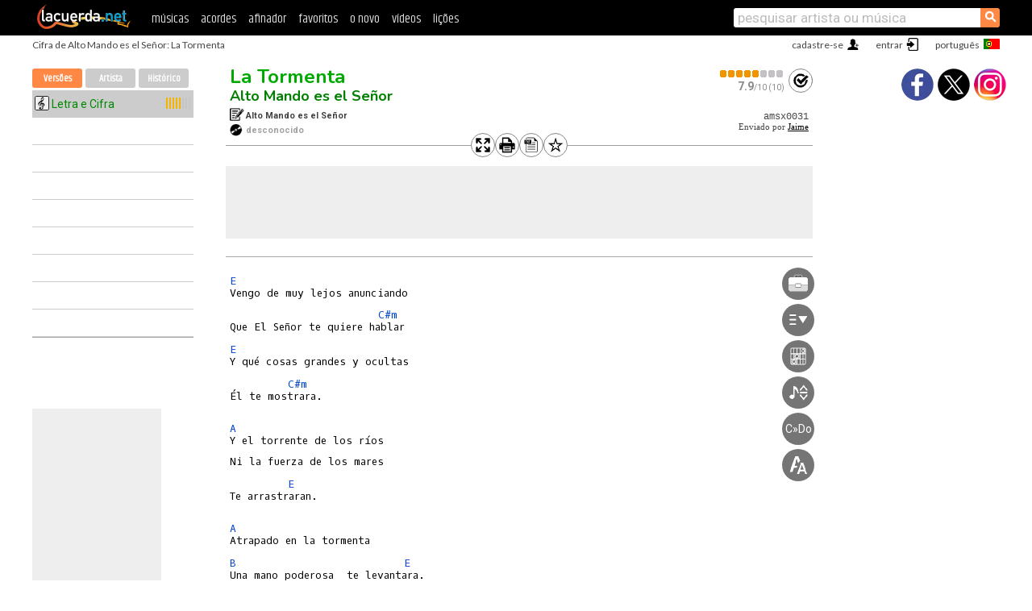

--- FILE ---
content_type: text/html; charset=utf-8
request_url: https://cifras.lacuerda.net/alto_mando_es_el_senior/la_tormenta.shtml
body_size: 8250
content:
<!DOCTYPE HTML PUBLIC "-//W3C//DTD HTML 4.01 Transitional//EN" "http://www.w3.org/TR/html4/loose.dtd">
<HTML lang='pt'>
<HEAD>
<META HTTP-EQUIV="Content-Language" CONTENT="pt">
<META HTTP-EQUIV="Content-Type" CONTENT="text/html; charset=UTF-8">
<META HTTP-EQUIV="Content-Script-Type" CONTENT="text/javascript">
<meta name="viewport" content="width=device-width, initial-scale=1.0">
<META NAME="description" CONTENT="como tocar La Tormenta, Alto Mando es el Señor. Cifra">
<META NAME="keywords" CONTENT="La Tormenta Alto Mando es el Senor, La Tormenta cifras letras tablaturas violão guitarra baixo piano ukulele música LaCuerda">
<TITLE>LA TORMENTA, Alto Mando es el Señor: Cifra</TITLE>
<link rel='dns-prefetch' href='https://cdn.lacuerda.net'>
<link rel='dns-prefetch' href='https://www.googletagmanager.com'>
<link rel='dns-prefetch' href='https://fonts.googleapis.com'>
<link rel='dns-prefetch' href='https://fonts.gstatic.com'>
<link rel='dns-prefetch' href='https://cdn.insurads.com'>

<link rel='apple-touch-icon' href='//cdn.lacuerda.net/IMG/lc-favicon-196.png'>
<link rel='icon' href='//cdn.lacuerda.net/IMG/lc-favicon-32.png' type='image/png' sizes='32x32'/>
<link rel='icon' href='//cdn.lacuerda.net/IMG/lc-favicon-192.png' type='image/png' sizes='192x192'/>
<script src="//cdn.lacuerda.net/UTIL/mainJS.js"></script>
<script src='/TRAN/main.js?f2020'></script>
<script src='/LANG/mainJSpatch.php?lang=PT'></script>
<script>
if (decodeURI(DO.cookie).indexOf('lc_stats=1') != -1 || 2 != 1) ADS('https://www.googletagmanager.com/gtag/js?id=UA-8916411-2');
window.dataLayer = window.dataLayer || []; function gtag(){dataLayer.push(arguments);} gtag('js', new Date());
gtag('config', 'UA-8916411-2', {'cookie_domain':'.lacuerda.net'});
var myAds = [{adu:'/37756251/728top', sz:[728, 90], id:'div-gpt-ad-1430236222398-0'}, {adu:'/37756251/160ros', sz:[160,600], id:'div-gpt-ad-1430236222398-1'}, {adu:'/37756251/tran728', sz:[728,90], id:'div-gpt-ad-1430236222398-3'}, {adu:'/37756251/layerTran', sz:[1,1],  id:'div-gpt-ad-1430236222398-4'}]; 

ocod='amsx0031', odes='E C@m A B LA', oclb='U:JAMC123;Jaime';
oband='Alto Mando es el Señor', orola='La Tormenta', otipo='R';
ourl='/alto_mando_es_el_senior/la_tormenta';
trcal.push(['R',0,0,1]);
</script>
</script>
<script async='async' src='https://www.googletagservices.com/tag/js/gpt.js'></script>
<script async='async' src="//acordes.lacuerda.net/UTIL/pb.js"></script>
<script async='async' src="//acordes.lacuerda.net/UTIL/pb_imp.js"></script>
<script async src="https://cdn.insurads.com/bootstrap/55QXK4XS.js"></script>


<LINK href="//acordes.lacuerda.net/UTIL/estilo.css" rel="stylesheet" type="text/css">
<link rel='alternate' hreflang='es' href='https://acordes.lacuerda.net/alto_mando_es_el_senior/la_tormenta.shtml' />
<link rel='alternate' hreflang='en' href='https://chords.lacuerda.net/alto_mando_es_el_senior/la_tormenta.shtml' />
<link rel='alternate' hreflang='pt' href='https://cifras.lacuerda.net/alto_mando_es_el_senior/la_tormenta.shtml' />
</HEAD>

<BODY onload="; bidStart();">
<div id='mTopCont'></div>
<div id='mMask' style='display:none'></div>
<div id='mHead'>
	<div class='mhTit' >Cifra de Alto Mando es el Señor: La Tormenta</div>
</div>
<script>mShTop();</script>
<div id='mCols'><div id='mLeft'>
<div id='mlMenu'>
<div class='mlTit tlTit'>
<a id='mlOpt1' href='javascript:tCal()'>Versões</a>
<a id='mlOpt2' href='javascript:bandList("alto_mando_es_el_senior", 1)'>Artista</a>
<a id='mlOpt3' href='javascript:listHist()'>Histórico</a>
</div>
<div id='tNav' class='tNav'><ul class='tList'><li style='padding:0'><div class='dotloader'></div></li><li></li><li></li><li></li><li></li><li></li><li></li><li></li><li></li></div>
</div>
<div id=ban160><div id='div-gpt-ad-1430236222398-1' style='height:600px; width:160px;'><script>googletag.cmd.push(function() { googletag.display('div-gpt-ad-1430236222398-1'); });</script></div></div></div>

<div class='mBody'>
 
<div id=t_loader style='display:none'></div>
<div id=tHead>
<div id='tHtools'><div class='butCmd' onclick='addCSS("full")'></div><div class='butCmd tPrt' onclick='addCSS("print")'></div><div class='butCmd tTxt' onclick='return text()'></div><div class='butCmd starOff' onclick='favo()' id='favoImg'></div></div>
<div id=tH1><h1><a class=r href='la_tormenta'>La Tormenta</a> <span id='tH1span'></span></h1><h2><a href=./>Alto Mando es el Señor</a></h2></div>
<div id=tH2><div class='butCmd tClf' onclick='calf(ocod)'></div><div class=tH2div><div id='tH2cal' onclick='calf(ocod)'></div><span id='tH2txt'></span></div></div>
<div id=tH3><div class='tCompo'></div>Alto Mando es el Señor<br><div class='tAlbum'></div><font color=#a0a0a0>desconocido</font></div>
<div id=tH4><pre id='tCode'></pre><div id='tColab'></div></div>
</div>
<div id=ban728><div id='div-gpt-ad-1430236222398-0'><script>googletag.cmd.push(function() { googletag.display('div-gpt-ad-1430236222398-0'); });</script></div></div><div id='tDiag2Cont'><div id=t_diag2 style='display:none'></div></div>
<div id='tranCmds' style='display:block' onmouseenter='return helpShow(true)' onmouseleave='return helpShow(false)'>
<div id='toolmenu'></div></div><div id='tExplain' style='display:none'></div><div id=t_body><PRE><div></div><A>E</A>
Vengo de muy lejos anunciando
<div></div>                       <A>C#m</A>
Que El Señor te quiere hablar
<div></div><A>E</A>
Y qué cosas grandes y ocultas
<div></div>         <A>C#m</A>
Él te mostrara.

<div></div><A>A</A>
Y el torrente de los ríos

Ni la fuerza de los mares
<div></div>         <A>E</A>
Te arrastraran.

<div></div><A>A</A>
Atrapado en la tormenta
<div></div><A>B</A>                          <A>E</A>
Una mano poderosa  te levantara.

coro:
<div></div><A>E</A>
Abre tus brazos
<div></div>                     <A>A</A>
Entregale ahora tu corazón
<div></div><A>E</A>
Mira hacia el cielo
<div></div>                                 <A>A</A>
Los fuertes vientos alguien los calmo

<div></div><A>LA</A> tormenta
</PRE></div>
<div id=abajo>
<div id='ban728b'><div id='div-gpt-ad-1430236222398-3' style='height:90px; width:728px'><script type='text/javascript'>googletag.cmd.push(function() { googletag.display('div-gpt-ad-1430236222398-3'); });</script></div></div>
<div id='VideoAd'></div><div id='div-gpt-ad-1430236222398-4' style='height:1px; width:1px;'><script type='text/javascript'>googletag.cmd.push(function() { googletag.display('div-gpt-ad-1430236222398-4'); });</script></div>
<div id=tDisc>Este arquivo é o trabalho do seu trnascritor e representa sua interpretação pessoal da música. O material contido nesta página é para uso privado exclusivo, portanto, é proibida sua reprodução ou retransmissão, bem como seu uso para fins comerciais.</div></center>
<div id='t_abajo'>
<div id=t_coms><a href='javascript:coms()'>Mostrar Comentários</a></div>
<br>

<br clear=all style='height:1px; mrgin:0; padding:0'><center><A class=a_rlink style='display:inline' href="//acordes.lacuerda.net/alto_mando_es_el_senior/la_tormenta">[La Tormenta acordes]</A><A class=a_rlink style='display:inline' href="//chords.lacuerda.net/alto_mando_es_el_senior/la_tormenta">[La Tormenta chords]</A></center>
</div>
</div></div><div id='mRight'>
<div id='mrShare'><div class='shareBut insta' onclick='w.location="//instagram.com/lacuerdanet/"'></div><div class='shareBut tweet' onclick='tShare(1)'></div><div class='shareBut fbook' onclick='tShare(0)'></div></div>
<div id='mrVideo'></div>
<div id=t_diag></div>
<script>preload()</script>
</div>
</div>
<div id='ban320'>
<div id='div-gpt-ad-1430236222398-3' style='height:50px; width:320px;'><script>googletag.cmd.push(function() { googletag.display('div-gpt-ad-1430236222398-3'); });</script></div></div>
<div id='mBot'>
<b>&copy;</b> LaCuerda<font color=#a0a0a0>.net</font> &middot <a href=//lacuerda.net/Extras/legal.php>notícia legal</a> &middot; <a href=//lacuerda.net/Extras/privpol.php>privacidade</a> &middot; <a title='Acordes de Guitarra' href='//lacuerda.net/'>es</a>
 &middot; <a title='Guitar Chords' href='//chords.lacuerda.net/'>en</a>
 &middot; <a title='Cifras de Violão' href='//cifras.lacuerda.net/'>pt</a>
 &middot; <a href=//lacuerda.net/Extras/contacto.php>contato</a></div>
</body></html>


--- FILE ---
content_type: text/html; charset=utf-8
request_url: https://www.google.com/recaptcha/api2/aframe
body_size: 266
content:
<!DOCTYPE HTML><html><head><meta http-equiv="content-type" content="text/html; charset=UTF-8"></head><body><script nonce="BKvP3HTkli7rhKIMmEbj-g">/** Anti-fraud and anti-abuse applications only. See google.com/recaptcha */ try{var clients={'sodar':'https://pagead2.googlesyndication.com/pagead/sodar?'};window.addEventListener("message",function(a){try{if(a.source===window.parent){var b=JSON.parse(a.data);var c=clients[b['id']];if(c){var d=document.createElement('img');d.src=c+b['params']+'&rc='+(localStorage.getItem("rc::a")?sessionStorage.getItem("rc::b"):"");window.document.body.appendChild(d);sessionStorage.setItem("rc::e",parseInt(sessionStorage.getItem("rc::e")||0)+1);localStorage.setItem("rc::h",'1767157718567');}}}catch(b){}});window.parent.postMessage("_grecaptcha_ready", "*");}catch(b){}</script></body></html>

--- FILE ---
content_type: application/javascript; charset=utf-8
request_url: https://fundingchoicesmessages.google.com/f/AGSKWxXtCCNSobpTR0Lfptgyz53SBTGZ-aocC746g9xgOfSEQzhOEcyZOBh2GQCqU4WlRNNhYH-WbADIgfCPF6MGdiNpsRQnR0jR9ffeFbPytf4XR-o0_reCFxSbEFih0icaguCTqHw5Wbw_hUxYmTO4TvDdjoIBoGge6nT-Vb1VqYC99sW0rpnqC2UCKZ9z/__adslist./ad-callback.-ad-scripts?_banner_ad-.php?ad=
body_size: -1288
content:
window['548a2e4e-ebd4-45d0-a1c3-74554fd6a11f'] = true;

--- FILE ---
content_type: text/javascript; charset=UTF-8
request_url: https://lacuerda.net/UTIL/cal.php?c=amsx003
body_size: 48
content:
trcal=[];
trcal[0]=['R',7.90,10, 1];


--- FILE ---
content_type: text/javascript;charset=utf-8
request_url: https://cifras.lacuerda.net/LANG/mainJSpatch.php?lang=PT
body_size: 3934
content:

var LC_LANG = 'PT';

function mShTop() {
	cont =  "<div id='mTop'>";
	cont += "<div id='mtMenuBut' onclick='toogleMenu()'>&nbsp;</div>";
	cont += "<div id='mtLogo'><a href="+LC+"?lang="+LC_LANG+" title='Cifras e Tablaturas para Violão'><img src='//dzxlbnxeq55l2.cloudfront.net/IMG/newlogo.png' ></a></div>";
	cont += "<div class=mtSecs>";
  cont += "<a href='"+LC_ACO+"PT/tabs/' title='Cifras e Tablaturas'>músicas</a> &nbsp;&nbsp;&nbsp;&nbsp;";
  cont += "<a href='//lacuerda.net/Recursos/acordes/'>acordes</a> &nbsp;&nbsp;&nbsp;&nbsp;";
	cont += "<a href='//lacuerda.net/Recursos/afinador/' title='Afinador para Violão'>afinador</a> &nbsp;&nbsp;&nbsp;&nbsp;";
	cont += "<a href='javascript:goFavs()'>favoritos</a> &nbsp;&nbsp;&nbsp;&nbsp;";
	cont += "<a href='"+LC+"/Evolucion/nuevas/'>o novo</a> &nbsp;&nbsp;&nbsp;&nbsp;";
	cont += "<a href='//videos.lacuerda.net'>vídeos</a> &nbsp;&nbsp;&nbsp;&nbsp;";
	cont += "<a href='"+LC+"/Recursos/'>lições</a></div>";
	cont += "<div id='mtBusc'><form name='mForm' action='\/busca.php' method='get'><input type=hidden name=canc value=0>";
	cont += "<em onclick='mEnvio()' class='mtBuscImg'><span class='lupa'>&#9906;</span></em>";
	cont += "<input id='mtBuscExp' type='text' name='exp' autocorrect='off' autocapitalize='off' placeholder='pesquisar artista ou música' onfocus='mExpF()' onblur='mExpB()'>";
	cont += "</form></div><em id='mtBuscBut' onclick='toogleBusca()' class='lupaCont'><span class='lupa'>&#9906;</span></em>";
	cont += "</div>";
	HTML('mTopCont',cont);

if (LC_USER!='') {
	out = "<div id='mUsr' style='padding-right:0'><a href='"+LC+"Evolucion/favoritos.php'>meus favoritos</a> &nbsp;<a href='"+LC+"/Usuarios/perfil.php?dest="+LC_USER+"&s=80'>meu perfil</a> &nbsp;<a href='"+LC+"Usuarios/login.php?action=logout'>sair</a> &nbsp;&nbsp;"
	out += "&#8592;&nbsp;&nbsp;"+LC_USER;
	out += "<img src='"+LC+"/Usuarios/avatar.php?a="+LC_USER+"&s=80'></div>";
	HTML('mHead',HTML('mHead')+out);
}
else {
	out =  "<div id='mSel'></div>";
  out += "<div id='mLan' class='lanPT' onclick='langChange()'></div>";
	out += "<div id='mLgn' onclick='mLogin()'>entrar</div>";
	out += "<div id='mReg' onclick='w.location=\""+LC+"Usuarios/registro.php\"'>cadastre-se</div>";
	HTML('mHead',HTML('mHead') + out);
}
}

var DICT = {'SENT_BY' : 'enviado por', 'BASED_ON' : 'baseado em', 'BEST_VERSION' : 'melhor<br>versão'};
var tHelps = {};

tTypes = {'R': 'Letra e Cifra', 'T':'Tablatura', 'B':'Tab Baixo', 'K':'Piano', 'H':'Gaita', 'D':'Bateria'};
tmTypes = { 'R': '', 'T':'[tab]', 'B':'[baixo]', 'K':'[piano]', 'H':'[gaita]', 'D':'[bateria]'};

tHelp = "Mostrar/Ocultar Menu&nbsp;<br>";
tHelp += "Auto-rolagem&nbsp;<br>";
tHelp += "Diagramas&nbsp;<br>";
tHelp += "Tonalidade&nbsp;<br>";
tHelp += "C D E<font size=-1 style='weight:normal'> &rarr; </font>Do Re Mi&nbsp;<br>";
tHelp += "Formato de Texto&nbsp;<br>";

var help = "<span class='helpTit' style='display:block; padding:0; width:120px; height:20px; line-height:20px; margin:7px 0 0 -110px; -webkit-transform-origin:top right; -webkit-transform:rotate(-90deg)'>&nbsp;auto rolagem&nbsp;</span>";
tHelps['Desf'] = help;

var help = "<span class='helpTit'>&nbsp;Diagramas&nbsp;</span><br>";
help += "Mostrar / Ocultar&nbsp;<br>";
help += "Violão&nbsp;<br>";
help += "Piano&nbsp;<br>";
help += "Ukulele&nbsp;<br>";
help += "Charango&nbsp;<br>";
tHelps['Diag'] = help;

var help = "<span class='helpTit'>&nbsp;Tonalidade&nbsp;</span><br>";
help += "Subir 1 tom&nbsp;<br>";
help += "Subir &frac12; tom&nbsp;<br>";
help += "Baixar &frac12; tom&nbsp;<br>";
help += "Baixar 1 tom&nbsp;<br>";
help += "Versão Original&nbsp;";
tHelps['Tran'] = help;

var help = "<span class='helpTit'>&nbsp;Formato de Texto&nbsp;</span><br>";
help += "Aumentar Tamanho&nbsp;<br>";
help += "Reduza Tamanho&nbsp;<br>";
help += "Fonte&nbsp;<br>";
help += "Cor dos Acordes&nbsp;<br>";
help += "Retornar ao Padrão&nbsp;";
tHelps['Form'] = help;



--- FILE ---
content_type: application/javascript; charset=utf-8
request_url: https://fundingchoicesmessages.google.com/f/AGSKWxUvl4dQtIszr_Ky0XOpuZp9F0FOx4yF3t2blOuqFIzSYl5xsP-GVYRzW8VDqHMDRJpKdZey3Wglr2ViG-ITDDujG7C59LHgiK-1SqPgNsIRUv2pm0W-_bkgNaVWgfkcUXgmQ18vsQ==?fccs=W251bGwsbnVsbCxudWxsLG51bGwsbnVsbCxudWxsLFsxNzY3MTU3NzE3LDg2MDAwMDAwMF0sbnVsbCxudWxsLG51bGwsW251bGwsWzcsOSw2XSxudWxsLDIsbnVsbCwiZXMiLG51bGwsbnVsbCxudWxsLG51bGwsbnVsbCwxXSwiaHR0cHM6Ly9jaWZyYXMubGFjdWVyZGEubmV0L2FsdG9fbWFuZG9fZXNfZWxfc2VuaW9yL2xhX3Rvcm1lbnRhLnNodG1sIixudWxsLFtbOCwic0NoTkg1T3NhazAiXSxbOSwiZW4tVVMiXSxbMTksIjIiXSxbMTcsIlswXSJdLFsyNCwiIl0sWzI5LCJmYWxzZSJdXV0
body_size: 240
content:
if (typeof __googlefc.fcKernelManager.run === 'function') {"use strict";this.default_ContributorServingResponseClientJs=this.default_ContributorServingResponseClientJs||{};(function(_){var window=this;
try{
var jp=function(a){this.A=_.t(a)};_.u(jp,_.J);var kp=function(a){this.A=_.t(a)};_.u(kp,_.J);kp.prototype.getWhitelistStatus=function(){return _.F(this,2)};var lp=function(a){this.A=_.t(a)};_.u(lp,_.J);var mp=_.Zc(lp),np=function(a,b,c){this.B=a;this.j=_.A(b,jp,1);this.l=_.A(b,_.Jk,3);this.F=_.A(b,kp,4);a=this.B.location.hostname;this.D=_.Ag(this.j,2)&&_.O(this.j,2)!==""?_.O(this.j,2):a;a=new _.Lg(_.Kk(this.l));this.C=new _.Yg(_.q.document,this.D,a);this.console=null;this.o=new _.fp(this.B,c,a)};
np.prototype.run=function(){if(_.O(this.j,3)){var a=this.C,b=_.O(this.j,3),c=_.$g(a),d=new _.Rg;b=_.gg(d,1,b);c=_.D(c,1,b);_.dh(a,c)}else _.ah(this.C,"FCNEC");_.hp(this.o,_.A(this.l,_.Be,1),this.l.getDefaultConsentRevocationText(),this.l.getDefaultConsentRevocationCloseText(),this.l.getDefaultConsentRevocationAttestationText(),this.D);_.ip(this.o,_.F(this.F,1),this.F.getWhitelistStatus());var e;a=(e=this.B.googlefc)==null?void 0:e.__executeManualDeployment;a!==void 0&&typeof a==="function"&&_.Mo(this.o.G,
"manualDeploymentApi")};var op=function(){};op.prototype.run=function(a,b,c){var d;return _.v(function(e){d=mp(b);(new np(a,d,c)).run();return e.return({})})};_.Nk(7,new op);
}catch(e){_._DumpException(e)}
}).call(this,this.default_ContributorServingResponseClientJs);
// Google Inc.

//# sourceURL=/_/mss/boq-content-ads-contributor/_/js/k=boq-content-ads-contributor.ContributorServingResponseClientJs.en_US.sChNH5Osak0.es5.O/d=1/exm=ad_blocking_detection_executable,kernel_loader,loader_js_executable,web_iab_tcf_v2_signal_executable/ed=1/rs=AJlcJMz7a3Aoypzl3FteasZliPsUtk5MMw/m=cookie_refresh_executable
__googlefc.fcKernelManager.run('\x5b\x5b\x5b7,\x22\x5b\x5bnull,\\\x22lacuerda.net\\\x22,\\\x22AKsRol_ttx6vjtBOn-KJzsBn8HStFawRCIhF8cJSFbjcr9WHzieHfl_JiwS7V-C7krnzL5_jSi05_zBc3SlU8wJmYnpxBNpexHmkEXTW6fJJs2Bl0hflux58q9bZewSnffktxwsm4P1Q-BxV6OytvTiWGWRrU5XE4A\\\\u003d\\\\u003d\\\x22\x5d,null,\x5b\x5bnull,null,null,\\\x22https:\/\/fundingchoicesmessages.google.com\/f\/AGSKWxWzvMC0rjv6r-lEkpvQb4FwYQn3jMoiGpe5AZpZ6CIBVzD-2LT1W66upK6WJjr7-lgIzk4ibOYEdDyO4j2M0bji_mBSgZORc8e8GE9bM71TmacYdGEaXX7LY-4JUsHZyNCgy6Kvzg\\\\u003d\\\\u003d\\\x22\x5d,null,null,\x5bnull,null,null,\\\x22https:\/\/fundingchoicesmessages.google.com\/el\/AGSKWxU6M2uQjC6mMDfQM0Tl5S8OLhl5bG8S5cePBCXSunBjbL8HQ21j6sisPUUwWykSdEVtcPQ1bCQwRiB-FV_UQLuJK2B9zh85piFfmON8WtcEeNXCBirT8l6w6ba-qgCAtCo9d9b3XQ\\\\u003d\\\\u003d\\\x22\x5d,null,\x5bnull,\x5b7,9,6\x5d,null,2,null,\\\x22es\\\x22,null,null,null,null,null,1\x5d,null,\\\x22Configuración de la privacidad y las cookies\\\x22,\\\x22Cerrar\\\x22,null,null,null,\\\x22Gestionado por Google Cumple el TCF de IAB. ID de CMP: 300\\\x22\x5d,\x5b3,1\x5d\x5d\x22\x5d\x5d,\x5bnull,null,null,\x22https:\/\/fundingchoicesmessages.google.com\/f\/AGSKWxUxcAY7nuYCOcvWpNw7R_K1E2jLZYjOrui22n2QFPCIjvbNyhvpLimeeB7dP2lprlxrxWSVKnW4yNUbS-93Cwy0zJPHRwdJf6SH6pgUFWJ2Vgz6TPfR-I6XPx3vZSEHky0oibjQ-Q\\u003d\\u003d\x22\x5d\x5d');}

--- FILE ---
content_type: application/javascript
request_url: https://cifras.lacuerda.net/TRAN/main.js?f2020
body_size: 14574
content:
var myAdsTarget = "lc_tfuse";
var trcal = [];

var showTime=0; var expF=0;
function autor() { Pop('/TRAN/popAutor.php?code='+ocod, 300, 240); }
function calf()  { Pop(LC+"TRAN/popCalif.php?esweb=1&codigo="+ocod+"&lang="+LC_LANG, 260,270); }
function amigo(u) { Pop(LC+'Usuarios/popInfo.php?tcode='+ocod+'&u='+u, 350, 200); }
function coms() { ADS('/TRAN/utilComs.php?tcode='+ocod); }
//function text() { uri = w.location.href; nl=uri.substr(0,uri.indexOf('.shtml'))+'.txt'; w.location=nl.replace("cuerda.net/","cuerda.net/TXT/"); }

function favo() { if (DO.cookie.indexOf('lc_user')==-1) mLogin(); else { show('t_loader'); ADS(LC+'TRAN/popFavo.php?codigo='+ocod); } }

function text() {
	uri = w.location.href;
	uri = uri.replace(/\/tabs\/(_num|[a-z])\//, '/');
	ver=ocod.substr(ocod.length-1,1);
	pref=uri.substr(0,uri.indexOf('.shtml'));
	if (pref.indexOf('-') != -1) pref=uri.substr(0,uri.indexOf('-'));
	add = (ver =='1')?'':('-'+ver);
	w.location=pref.replace('cuerda.net/', 'cuerda.net/TXT/')+add+'.txt';
}

function favoSetStar(on) {
	GE('favoImg').className = (on == 1) ? "butCmd starOn" : "butCmd starOff";
}

var LC_FAVS = (LC_USER=='') ? null : lsGet('favs_'+LC_USER);
if (LC_FAVS == null) LC_FAVS = '|';

function fillHead(v) {
	for (i = 0; i < trcal.length; i++) if (trcal[i][3] == v) break;
	if (typeof(trcal[i]) == "undefined") trcal[i] = ['R', 0, 0, 1];
	img=calImg(trcal[i]);
	GE('tH2cal').className = 'cal '+img[0];
	GE('tH2cal').title=img[1];
	HTML('tH2txt', img[2])
	HTML('tH1span', tmTypes[trcal[i][0]]);
	HTML('tCode', ocod);
	if (oclb != '') {
		var colabs = oclb.split(' ');
		out = "";
		for (i=0; i < colabs.length; i++) {
			item = colabs[i];
			lk = item.substr(0,item.indexOf(';'));
			nm = item.substr(item.indexOf(';')+1);
			if (i == 0) out += 'Enviado por <a href="javascript:amigo(\''+lk+'\')">'+nm+'</a>';
			else if (i == 1) out += ', basado en <a href="javascript:amigo(\''+lk+'\')">'+nm+'</a>';
			else out += ', <a href="javascript:amigo(\'A:'+lk+'\')">'+nm+'</a>';
		}
		HTML('tColab', out)
	}
	if (LC_FAVS.indexOf(ocod) != -1) favoSetStar(1); else favoSetStar(0);
}

function tCal(d) {
	if (typeof(d) == "undefined") d = verAct();
	fillHead(d);
	trcal.sort(function(a, b) { return (b[1] - a[1]); })

	var newcal = [];
	for (t = 0; t < TIPOS.length; t++)
		for (i=0; i<trcal.length; i++) if (trcal[i][0] == TIPOS[t]) newcal.push(trcal[i]);
	trcal = newcal;

	var calData;
	var out = "<ul id='tList'>\n";
	for (i=0; i < trcal.length; i++) {
		calData = calImg(trcal[i]);
		addsty = (trcal[i][3] == d) ? "#ccc" : "transparent";
		out += "<li id='versLi"+trcal[i][3]+"' style='background:"+addsty+"' onclick='switchVersion(" + trcal[i][3] + ")' title='" + calData[1] + "'>";
		out += "<div class='tlLeft ti" + trcal[i][0] + "'></div><div class='tlMid'>" + tTypes[trcal[i][0]] + "</div>";
		out += "<div class='tlRight tlr" + calData[0].substr(3) +"'></div></li>\n";
	}
	for (i = trcal.length; i < 9; i++) out += "<li></li>";
	out += "</ul>\n";
	HTML('tNav', out);
//	setTimeout("GS('versLi"+d+"').background='#ccc'",100);
	GE('mlOpt1').className = 'sel'; GE('mlOpt2').className = ''; GE('mlOpt3').className = '';
}

var popData = {};
function Pop(url,w,h) {
	popData = {url:url,w:w,h:h};
	if (typeof(popCtl) == 'undefined') ADS('/TRAN/utilPop.js');
	else popCtl.start(popData);
}
//function PopEnd() { DO.getElementById('popcont').innerHTML = ''; }

function divBarAdd(id) {
	return;
	if (HTML('t_bspace')=="") HTML('t_bspace','<hr>');
	ga = DO.createElement('div'); ga.id = id; ga.className='t_tbar';
	GE("t_body").appendChild(ga);
}

function divBarHide(elm) { elm.parentNode.style.display='none'; }

var diagLaunchTgt = null;
function showDiag(evt) {
	if (MSIE == true) { e = w.event; tgt = e.srcElement; }
	else { e = evt; tgt = e.target; }
	if (tgt.tagName != "A" && tgt.tagName != "IMG") return;
	if (typeof(toolDiag) != 'undefined') { toolDiag.chordStart(tgt); return; }
	diagLaunchTgt = tgt; ADS('/TRAN/toolDiag.js');
}


function tFuse(art,sng) {
	var opts = {
		artist: art,
		song: sng,
		adunit_id: 39382407,
		div_id: "cf_async_" + Math.floor((Math.random() * 999999999)),
		hostname: "srv.tonefuse.com"
	};
	document.write('<div id="'+opts.div_id+'"></div>');var c=function(){cf.showAsyncAd(opts)};if(window.cf)c();else{cf_async=!0;var r=document.createElement("script"),s=document.getElementsByTagName("script")[0];r.async=!0;r.src="//"+opts.hostname+"/showads/showad.js";r.readyState?r.onreadystatechange=function(){if("loaded"==r.readyState||"complete"==r.readyState)r.onreadystatechange=null,c()}:r.onload=c;s.parentNode.insertBefore(r,s)};
}


ck = DO.cookie;

var kDownCmdKey = false;
function kDown(evt) {
	if (expF==1) return; evt = (evt) ? evt : ((w.event) ? event : null); if (evt == null) return;
  switch (evt.keyCode) {
		case 13: addCSS('full'); break;
		case 80: if (evt.ctrlKey || kDownCmdKey == true) { evt.preventDefault(); addCSS('print'); return false; } break;
		case 27: if (cssElm != null) printEnd(); break;
		case 91:
		case 93: if (evt.keyCode == 91 || evt.keyCode == 93) kDownCmdKey = true; return;
		default: return;
	}
	return false;
}
function kUp(evt) { if (evt.keyCode == 91 || evt.keyCode == 93) kDownCmdKey = false; }


function expFocus() { expF=1; }
function expBlur() { expF=0; }

function checkIfMobile() {
	UA = navigator.userAgent;
	RF = DO.referrer;
	if ((RF.indexOf("google")!= -1 || RF.indexOf('lacuerda.net')==-1) && UA.match(/iPod|iPhone|iPad|Android/)) {
		w.location.replace('http://m.lacuerda.net/itrans.php?t='+ocod);
/*
		var out =  "<div id=tSwitch onclick=\"w.location='http://m.lacuerda.net/itrans.php?t="+ocod+"'\"><center>\n";
		out += "<table><tr><td><img src=\"http://lacuerda.net/Promo/appicon90.png\"></td>\n";
		out += "<td>Cambia a la <font color=#f00>Versión Móvil</font></td>\n";
		out += "<td class=t3 ontouchstart=\"hide('tSwitch'); return false\">&nbsp;&nbsp;[X]</td></tr></table></center></div>\n";
		DO.body.innerHTML = out + DO.body.innerHTML;
*/
	}
}

var floatMin=320;
function tFloat() { de = DO.documentElement;
wt = (DO.all) ? de.scrollTop : w.pageYOffset; mt = de.scrollHeight - GE('f_float').offsetHeight - 50;
bt = (wt < floatMin) ? floatMin : wt+5; if (bt > mt) bt = mt; bs = GS('f_float'); bs.position='absolute'; bs.top = bt+'px';
setTimeout('tFloat()', 100);
}

function preload() {
	tCal();
	HTML('toolmenu', tMenu);
	HTML('tExplain', tHelp);
	if (typeof(LS['cmdBar']) == "undefined" || lsGet('cmdBar') == 1) {
		cmdBarToggle();
		setTimeout(function() { GS("tExplain").opacity=0; helpState=false; },5000);
	}

	if (typeof(LS.myFont) == "undefined") lsSet('myFont', '');
	if (typeof(LS.myColor) == "undefined") lsSet('myColor', '');
	if (typeof(LS.mySize) == "undefined") lsSet('mySize', '100');
	setFont();

	loaded();
}



function loaded() {
	var reqVer = (w.location.hash != '') ? PI(w.location.hash.substr(1)) : null;
	if (reqVer != null && reqVer != verAct()) {
		newurl = (ourl.indexOf('-') != -1) ? ourl.substr(0,ourl.indexOf('-')) : ourl;
		newurl += (reqVer == 1) ? "" : "-"+reqVer;
		w.location = newurl+'.shtml';
	}

	ADS(LC+"UTIL/cal.php?c=" + ocod.substr(0,ocod.length-1), function() { tCal(); });

	DO.onkeydown=kDown; DO.onkeyup=kUp; obj=DO.forms.mForm.exp;
	obj.setAttribute('onfocus','mExpF(); expF=true;'); obj.setAttribute('onblur','mExpB(); expF=false;');
	tgtevt = (typeof(w.ontouchstart) == "undefined") ? "click" : "touchend";
	GE('t_body').addEventListener(tgtevt, function(e) {showDiag(e)})
	DO.addEventListener('scroll', function(e) { fixCmds() })
	if (tgtevt=="touchend") GE('t_body').setAttribute('class', 't_bchord');
	histAdd();

	if (GE("ytFrame") != null) GE("ytFrame").src = ytVid;
}



var styleEl = null, fontsInCache = [];

function setFont() {
	if (styleEl != null) { DO.head.removeChild(styleEl); styleEl = null; }
	if (LS.myFont != '' && fontsInCache.indexOf(LS.myFont) == -1)  {
		linkEl = DO.createElement('link');
		linkEl.href = "https://fonts.googleapis.com/css2?family="+LS.myFont+"&display=swap";
		linkEl.rel = "stylesheet";
		DO.head.appendChild(linkEl);
		fontsInCache[LS.myFont] = 1;
	}

	if (LS.myFont == '' && LS.myColor == '' && LS.mySize == '100') return;

	styleEl = DO.createElement('style');
	DO.head.appendChild(styleEl);
	styleEl.appendChild(document.createTextNode(''));

	out = (LS.myFont != '') ? 'font-family:"'+LS.myFont.replace('+',' ')+'"; ' : '';
	out += (LS.mySize != '100') ? 'font-size:'+LS.mySize+'%; ' : '';
	styleEl.sheet.insertRule('#t_body pre { '+out+' }', 0);
	if (LS.myColor != '') styleEl.sheet.insertRule('#t_body a { color:#'+LS.myColor+' }', 1);
}




var headBuf = null, cssElm = null;
function addCSS(fn) {
	headBuf = HTML('mHead');
	var out = "";
	if (fn == "print") {
		out += "<div>&nbsp;</div>";
		out += "<div style='width:900px'><img src='//dzxlbnxeq55l2.cloudfront.net/IMG/lacuerda-bn.png'></div>";
	}
	out += "<div class='close' onclick='printEnd()'>&times;</div>";
	setStyle('/reload.php?fn=TRAN/'+fn+'.css');
	HTML('mHead', out);
	if (fn == "full") showTime = true;
	if (fn == "print") setTimeout("w.print()", 750);
}

function setStyle(s) {
  cssElm = DO.createElement('link'); cssElm.rel = 'stylesheet'; cssElm.href = s; cssElm.id='temaElm';
  var headID = DO.getElementsByTagName("head")[0];
  headID.appendChild(cssElm);
  HILITE_COLOR='#eee';
	return;
}

function printEnd() {
	HTML('mHead', headBuf);
	var headID = DO.getElementsByTagName("head")[0];
  headID.removeChild(cssElm);
}



// *************************************
// Nuevo2020
// *************************************

var cmdBarShow = false;
var cmdBarSec = "";

function fixCmds() {
	if (w.scrollY > 275) {
		GS('tranCmds').position = "fixed";
		GS('tranCmds').top = "30px";
		GS('tExplain').position = "fixed";
		GS('tExplain').top = "30px";
	} else {
		GS('tranCmds').position = "";
		GS('tranCmds').top = "";
		GS('tExplain').position = "";
		GS('tExplain').top = "";
	}

	if (w.scrollY > 485) {
		GS('ban160').position = "fixed";
		GS('ban160').top = "30px";
	} else {
		GS('ban160').position = "";
		GS('ban160').top = "";
	}

}


function cmdBarToggle() {
	if (cmdBarShow == false) {
		for (i=1; i<10; i++) {
			try { GS('butHrm'+i).marginTop = (45*i) + "px"; }
			catch(e) { break; }
		}
		cmdBarShow = true;
		setTimeout('helpShow(true)',250);
	}
	else {
		helpShow(false);
		for (i=1; i<10; i++) {
			try { GS('butHrm'+i).marginTop = "0"; }
			catch(e) { break; }
		}
		cmdBarShow = false;
	}
	lsSet('cmdBar', ((cmdBarShow == true) ? "1":"0"));
}


var buttonsAreOn = false;
function buttonShow() {
	if (buttonsAreOn == false) {
		for (i=1; i<10; i++) {
			if (GE('butHrm'+i) == null) break;
			GS('butHrm'+i).marginTop = (45*i) + "px";
		}
		buttonsAreOn = true;
	}
	else {
		if (helpIsOn == true) setTimeout('helpShow(false)',0);
		var i = 1;
		for (i=1; i<6; i++)
			GS('butHrm'+i).marginTop = "0";
		buttonsAreOn = false;
	}
}

var helpState = false;
var helpCnt = 0;
function helpShow(helpIsOn) {
//	HTML("t_body",(helpCnt++)+'helpShow:'+cmdBarShow+' '+helpIsOn+' '+helpState+"<br>\n"+HTML("t_body"));

	if (cmdBarShow == false || helpState == helpIsOn) return false;
	if (helpIsOn == true) {
		show('tExplain');
		setTimeout("GS('tExplain').opacity=0.90",10);
		helpState = true;
	}
	else {
		GS('tExplain').opacity = 0;
		setTimeout("hide('tExplain')", 100);
		helpState = false;
	}
	return false;
}

var tBars = {}, tHelps = {};
function bar(b) {
//	var n = 'bar'+b;
//	if (GE(n) == null) { ADS('/TRAN/tool'+b+'.js'); return; }
	var n = b;
	GE('toolsButton').className = 'butCmd';
	HTML('toolsButton', "<img src='//cdn.lacuerda.net/IMG/Tran/loader-blk.gif'>");
	if (typeof(tBars[b]) == "undefined") { ADS('/reload.php?fn=TRAN/tool'+b+'.js'); return; }
//	acn = (GS(n).display == 'none') ? 'init' : 'stop';
	acn = 'init';
	setTimeout('tool'+b+'.'+acn+'()',1);
}

var cambiaNot = false;
function notacion() {
	if (typeof(toolTran) == "undefined") { cambiaNot = true; bar('Tran'); }
	else {
		toolTran.proc(1000);
	}
}


var tMenu = "<div id='toolMenu'>";
tMenu += "	<div class='butCmd bTbox' id='toolsButton' style='z-index:10' onclick='cmdBarToggle()'></div>";
tMenu += "	<div id='butHrm1' class='butCmd bDesf' onclick='return bar(\"Desf\")'></div>";
tMenu += "  <div id='butHrm2' class='butCmd bDiag' onclick='return bar(\"Diag\")'></div>";
tMenu += "	<div id='butHrm3' class='butCmd bTran' onclick='return bar(\"Tran\")'></div>";
tMenu += "	<div id='butHrm4' class='butCmd' onclick='return notacion()'><em class='small'>C&raquo;Do</em></div>";
tMenu += "	<div id='butHrm5' class='butCmd bForm' onclick='return bar(\"Form\")'></div>";
tMenu += "</div>";

var tHelp = "Mostrar/Ocultar Menú&nbsp;<br>";
tHelp += "Desfile Automático&nbsp;<br>";
tHelp += "Diagramas de Acordes&nbsp;<br>";
tHelp += "Cambio de Tono&nbsp;<br>";
tHelp += "Cifrado Inglés/Latino&nbsp;<br>";
tHelp += "Formato del Texto&nbsp;<br>";

function mainMenu() {
	HTML('tranCmds', tMenu);
	setTimeout("HTML('tExplain', tHelp)",200);
	buttonsAreOn = false;
	setTimeout(buttonShow,50);

}

function switchVersion(num) {
	var pref = ocod.substr(0, ocod.length-1);
	var act = verAct();
	if (num == act) return;

	show('t_loader');
	ADS(IAPP_PREF+'t='+pref+num, gotTrans);
	GS('versLi'+act).background="#fff";
}

function gotTrans() {
	HTML("t_body", "<PRE>"+res.body+"</PRE>");
	ocod = res['rolacode'];
	odes = res['acolist'].replace(/#/g,'@');
	oclb = res['colab'];
	oband = res['banda'];
	orola = res['cancion'];
	otipo = res['tipo'];
	ouri = '/'+res['homedir']+'/'+res['fname']+((PI(res['ntrans'])==1)?'':'-'+res['ntrans']);
	v = verAct();
	fillHead(v);
	histAdd();

	if (typeof(toolDiag)!="undefined") {
		stt = GS('t_diag').display;
		toolDiag.dictReady = false;
		toolDiag.change();
	}
	hide('t_loader');

	var act = PI(ocod.substr(ocod.length-1));
	GS('versLi'+act).background="#ccc";
	w.location = '#'+res.ntrans;
}


function gotCalif() {
	var now = new Date().getTime();
	ADS(LC+"UTIL/cal.php?c="+ocod.substr(0,ocod.length-1)+"&tstamp="+now, function() { tCal(); });
}

function verAct() { return PI(ocod.substr(ocod.length-1)); }

function histAdd() {
	if (typeof(LS.lc_hind) == "undefined") { lsSet('lc_hind', "[]"); lsSet('lc_hdat', "{}"); }
	var ind = JSON.parse(LS.lc_hind);
	var dat = JSON.parse(LS.lc_hdat);
	pos = ind.indexOf(ocod);
	if (pos != -1) ind.splice(pos,1);
	ind.unshift(ocod);
	if (typeof(dat[ocod]) == 'undefined') dat[ocod] = {'b':oband, 'r':orola, 't':otipo, 'u':ourl };

	if (ind.length > 10) {
		out = ind.pop();
		delete dat[out];
	}

	lsDel('lc_hind');
	lsDel('lc_hdat');
	lsSet('lc_hind', JSON.stringify(ind));
	lsSet('lc_hdat', JSON.stringify(dat));
}


--- FILE ---
content_type: application/javascript
request_url: https://cdn.lacuerda.net/UTIL/mainJS.js
body_size: 11098
content:
var LC = 'https://lacuerda.net/'; var LC_ACO = 'https://acordes.lacuerda.net/'; var LC_USER='', LC_LANG = 'ES';
var w=window; var DO=document; var mLoginAct=null; var MSIE = (navigator.userAgent.indexOf('MSIE')!=-1) ? true:false;
ck=unescape(DO.cookie); i=ck.indexOf('lc_user'); if (i!=-1) { e=ck.indexOf(';',i+8); LC_USER=(e!=-1)?ck.substr(i+8,e-i-8):ck.substr(i+8); }
IAPP_PREF = "https://m.lacuerda.net/iapp.php?esweb=1&";
var TIPOS = ['R','T','B','K','D','H'];
var tTypes = {'R': 'Letra y Acordes', 'T':'Tablatura', 'B':'Tab p/Bajo', 'K':'Teclados', 'H':'Armónica', 'D':'Batería'};
var tmTypes = { 'R': '', 'T':'[tab]', 'B':'[bajo]', 'K':'[piano]', 'H':'[armónica]', 'D':'[batería]'};
var tmmTypes = { 'R': '', 'T':'[tab]', 'B':'[bajo]', 'K':'[pia]', 'H':'[armo]', 'D':'[bat]'};

w.googletag = w.googlatg || {cmd:[]};
function GE(elm) { return DO.getElementById(elm); }
function GS(elm) { return DO.getElementById(elm).style; }
function PI(elm) { return parseInt(elm,10) }
function show(elm) { GS(elm).display = ''; }
function hide(elm) { GS(elm).display = 'none'; }
function HTML(elm, newdata) { if (typeof(newdata)!="undefined") GE(elm).innerHTML=newdata; else return GE(elm).innerHTML; }
function ADS(u,o) { s=DO.createElement('script'); s.type='text/javascript'; s.charset='UTF-8'; s.async=true; s.src=u; if (typeof(o)!="undefined") s.onload=o; DO.getElementsByTagName("head")[0].appendChild(s); }

var LS = localStorage;
function lsGet(key) { return localStorage.getItem(key); }
function lsSet(key,val) { localStorage.removeItem(key); localStorage.setItem(key,val); } // <-- esta era lsChange
function lsDel(key) { localStorage.removeItem(key); }

function mShTop() {
	cont = "<div id='mTop'>";
	cont += (typeof(mMini)!="undefined") ? "" : "<div id='mtMenuBut' onclick='toogleMenu()'><div></div></div>";
	cont += "<div id='mtLogo'"+((typeof(mMini)!="undefined") ? " style='width:100%; text-align:center'" : "")+">";
	cont += "<a href='"+LC+"' title='Tablaturas y Acordes de Guitarra'><img src='//dzxlbnxeq55l2.cloudfront.net/IMG/newlogo.png' ></a></div>";
	cont += "<div class=mtSecs>";
	cont += "<a href='"+LC_ACO+"tabs/' title='Canciones en Guitarra'>canciones</a> &nbsp;&nbsp;&nbsp;&nbsp;";
	cont += "<a href='https://lacuerda.net/Recursos/acordes/' title='Acordes Guitarra'>acordes</a> &nbsp;&nbsp;&nbsp;&nbsp;";
	cont += "<a href='https://lacuerda.net/Recursos/afinador/' title='Afinador de Guitarra'>afinador</a> &nbsp;&nbsp;&nbsp;&nbsp;";
	cont += "<a href='javascript:goFavs()'>favoritos</a> &nbsp;&nbsp;&nbsp;&nbsp;";
	cont += "<a href='//guitarra.lacuerda.net'>guitarra</a> &nbsp;&nbsp;&nbsp;&nbsp;";
	cont += "<a href='//piano.lacuerda.net'>piano</a> &nbsp;&nbsp;&nbsp;&nbsp;";
	cont += "<a href='//videos.lacuerda.net'>videos</a></div>";
	if (typeof(mMini)=="undefined") {
		cont += "<div id='mtBusc'><form name='mForm' action='/busca.php' method='get'><input type=hidden name=canc value=0>";
		cont += "<em onclick='mEnvio()' class='mtBuscImg'><span class='lupa' style='display:block!important; background-color:transparent!important; background-image:none!important'>&#9906;</span></em>";
		cont += "<input id='mtBuscExp' type='text' name='exp' autocorrect='off' autocapitalize='off' placeholder='Buscar Artista y/o Canción' onfocus='mExpF()' onblur='mExpB()'>";
		cont += "</form></div><div id='mtBuscBut' onclick='toogleBusca()'><div></div></div>";
	}
	cont += "</div>";
	HTML('mTopCont',cont);

if (LC_USER!='') {
	out = "<div id='mUsr' style='padding-right:0'><a href='"+LC+"Favoritos/'>Mis favoritos</a> &nbsp;<a href='"+LC+"/Usuarios/perfil.php?dest="+LC_USER+"&s=80'>Mi perfil</a> &nbsp;<a href='"+LC+"Usuarios/login.php?action=logout'>Salir</a> &nbsp;&nbsp;"
	out += "&#8592;&nbsp;&nbsp;"+LC_USER;
	out += "<img src='"+LC+"/Usuarios/avatar.php?a="+LC_USER+"&s=80'></div>";
//	out += "</div>";
	HTML('mHead',HTML('mHead')+out);
}
else {
	out =  "<div id='mSel'></div>";
	out += "<div id='mLan' class='lanES' onclick='langChange()'></div>"
	out += "<div id='mLgn' onclick='mLogin()'>Conexión</div>";
	out += "<div id='mReg' onclick='w.location=\""+LC+"Usuarios/registro.php\"'>Inscripción</div>";
	HTML('mHead',HTML('mHead') + out);
}
}

function langChange(lg) {
	chk = LC_LANG;

	if (typeof(lg) != "undefined") {
		if (lg == chk) {
			GS('mSel').display = "";
			show('mLgn');
			show('mReg');
			show('mLan');
			return;
		}

		var hn = w.location.hostname.substr(0,w.location.hostname.indexOf('.'));
		if (hn == 'acordes' || hn == 'chords' || hn =='cifras') {
			var wl = w.location.href;
			switch(lg) {
				case 'ES': w.location.hostname = 'acordes.lacuerda.net'; break;
				case 'EN': w.location.hostname = 'chords.lacuerda.net'; break;
				case 'PT': w.location.hostname = 'cifras.lacuerda.net'; break;
			}
		}
		else {
			w.location = LC_HOST+"?lang="+lg;
		}
		return;
	}

	var langList = ['PT', 'EN', 'ES'];
	out = "<div class='mLan lan"+chk+"' style='text-decoration:underline; color:#000' onclick='langChange(\""+chk+"\")'></div>";
	for (i = 0; i < langList.length; i++) {
		l = langList[i];
		if (l == chk) continue;
		out += "<div class='mLan lan"+l+"' onclick='langChange(\""+l+"\")'></div>";
	}

	HTML('mSel', out);
	hide('mLgn');
	hide('mReg');
	hide('mLan');
	GS('mSel').display = "block";
//	setTimeout(function() {GS('mSel').marginTop = 0},50);
}

var expFocus = false;
function mExpF() { expFocus = true; }
function mExpB() { expFocus = false; }


function mEnvio() { DO.forms.mForm.submit(); }

function mLogin() { popData = {url:LC+'/Usuarios/login.php',w:300,h:300}; ADS("/TRAN/utilPop.js"); }

function goFavs() {
if (document.cookie.indexOf('lc_user')==-1) { mLoginAct=function() {w.location=LC+'Favoritos/';}; mLogin(); } else w.location=LC+'Favoritos/'; }

function calImg(d) { img=Math.floor(d[1]/0.5)*5; if (img>90) img=90; if(img<55) img=55;
	if (d[2]==0) { img='00';txt='N/A (0 opiniones)'; dsc='N/A <em>(0)</em>';}
	else { txt=d[1]+' ('+d[2]+' opiniones)'; dsc = d[1]+"<em>/10 ("+d[2]+")</em>"; }
	return ['cal'+img, txt, dsc];
}



// NUEVO 2020
var menuShow = 0;
function toogleMenu() {
	if (menuShow == 0) {
		show('mMask');
		GE('mLeft').style.setProperty("-webkit-transition", "none");
		GS('mLeft').top = (44 - PI(w.innerHeight))+'px';

		GS('mLeft').display='block';
		GE('mLeft').style.setProperty("-webkit-transition", "top 0.15s linear");
		setTimeout('GS("mLeft").top = "44px"',5);
		menuShow = 1;
	}
	else {
		hide('mMask');
		GS('mLeft').top = (44 - PI(w.innerHeight))+'px';
		setTimeout(function() { GS('mLeft').display=''; GS('mLeft').top = ''; },200);
		menuShow = 0;
	}
}

var buscaShow = 0;
function toogleBusca() {
	if (buscaShow == 0) {
		hide("mtLogo");
		GS('mtBusc').display = "block";
		buscaShow = 1;
	}
	else {
		GS('mtBusc').display = "";
		show("mtLogo");
		buscaShow = 0;
	}
}

function maskMsg(msg, mtop) {
	add = (typeof(mtop) != "undeinfed") ? " style='margin-top:"+mtop+"px'" : "";
	HTML('mMask', '<div'+add+'>'+msg+'</div>');
	show('mMask');
	setTimeout("GS('mMask').opacity = 0", 2000);
	setTimeout(function() { hide('mMask'); GS('mMask').opacity = "";}, 3000);
}

function showLoader() {
	HTML('mMask', '<div><img src="//dzxlbnxeq55l2.cloudfront.net/IMG/loader2.gif"></div>');
	show('mMask');
}
function hideLoader() { HTML('mMask', ''); hide('mMask'); }


var esBest = 0;
function bandList(hdir,b) {
	esBest = b;
	show('t_loader');
	var best = (b == 1) ? "&best=1" : "";
	ADS(IAPP_PREF+'b='+hdir+best, gotBandList);
}

function gotBandList() {
	var add = (esBest == 1) ? ".shtml" : "";
	var out = "<div id=rList class='rList'><ul>\n";
	for (i=0; i < res['items'].length; i++) {
		item =  res['items'][i];
		out += "<li onclick='w.location=\""+item['url']+add+"\"'><em class=a>"+item['txt']+"</em></li>\n";
		}
	out += "</ul></div>\n";

	if (res['items'].length >= 10) out += "<div class='rListBot' onclick=\"GE('rList').scrollTop = GE('rList').scrollTop + 34;\">&mapstodown;</div>\n";

	HTML('tNav', out);
	if (GE('t_loader') != null) hide('t_loader');
	if (GE('mlOpt3') == null) { GE('mlOpt1').className = 'big sel'; GE('mlOpt2').className = ''; }
	else { GE('mlOpt1').className = ''; GE('mlOpt2').className = 'sel'; GE('mlOpt3').className = ''; }
}

function listHist() {
	var ind = JSON.parse(lsGet('lc_hind'));
	var dat = JSON.parse(lsGet('lc_hdat'));

	if (ind == null) {
		var out = "<div style='margin:0 auto; border-top:1px solid #888; height:60px; padding-top:10px; color:#888; font-size:11px; line-height:1.3; text-align:center'>Desde aquí puedes acceder rápidamente a las últimas canciones que has consultado</div>";
		out += "<ul class=tList><li></li><li></li><li></li><li></li><li></li><li></li><li></li><li></li></ul>";
	}
	else {
		var out = "<div class='rList rbList'><ul>\n";
		for (i=0; i< ind.length; i++) {
			d = dat[ind[i]];
			add = (d['t']=='R') ? '' : " <font style='font-size:8px; line-height:6px; color:#060'>"+tmmTypes[d['t']]+"</font>";
			out += "<li onclick='w.location=\""+d['u']+".shtml\"'><a href='javascript:'>";
			out += d['r']+add+"<em>"+d['b']+"</em></a></li>\n";
			}
		out += "</ul></div>\n";
	}
	HTML('tNav', out);
	if (GE('mlOpt3') == null) { GE('mlOpt1').className = 'big'; GE('mlOpt2').className = 'sel'; }
	else { GE('mlOpt1').className = ''; GE('mlOpt2').className = ''; GE('mlOpt3').className = 'sel'; }
}

function showPops() {
	HTML('tNav', popList);
	if (GE('t_loader') != null) hide('t_loader');
	if (GE('mlOpt3') == null) { GE('mlOpt1').className = 'big sel'; GE('mlOpt2').className = ''; }
	else { GE('mlOpt1').className = 'sel'; GE('mlOpt2').className = ''; GE('mlOpt3').className = ''; }
}

function tShare(n) {
	u = ['https://www.facebook.com/sharer.php?u=', 'http://twitter.com/intent/tweet?source=sharethiscom&url=', 'https://plus.google.com/share?url='];
	w.open(u[n]+w.location.href,'blank','titlebar=0,menubar=0,width=640,height=500');
}


function lc_gotMessage(e) {
	var cmd = e.data;
	if (e.data == null || typeof(e.data) != "string") return;
	switch (true) {
		case (cmd == "loader"): showLoader(); break;

		case (cmd.substr(0,5) == 'login'):
			if (cmd.length > 5) {
				var loginData = JSON.parse(cmd.substr(11));
				LC_USER = loginData['apodo'];
				lsSet('favs_'+loginData['apodo'], loginData['favs']);
			}
			if (mLoginAct!=null) { popCtl.stop(); mLoginAct(); } else w.location.reload();
		  break;

		case (cmd == 'popclose'): try { popCtl.stop(); } catch(err) {} break;

		case (cmd == 'gotcalif'): try { gotCalif(); } catch(err) {} break;
	}
}
w.addEventListener("message", lc_gotMessage, false);

function aaxStart() {
	if ( typeof(window.google_jobrunner) !== "undefined" ) return;
	// AAX AD RECOVERY
	(function () {
	window.aax = window.aax || {};
	var aax = window.aax;
	aax.initTime = new Date().getTime(); aax.pubId = "AAX8H5GPU";
	aax.ver = "1.2";
	aax.hst = window.location.hostname;
	var aaxEndpoint = "https://c.aaxads.com/aax.js?pub=" + aax.pubId + "&hst=" +
	aax.hst + "&ver=" + aax.ver;
	function loadScript(endpoint) {
	var scriptTag = document.createElement("script"),
	placeTag = document.getElementsByTagName("script")[0]; scriptTag.type = "text/javascript";
	scriptTag.async = true;
	scriptTag.src = endpoint; placeTag.parentNode.insertBefore(scriptTag, placeTag);
	}
	loadScript(aaxEndpoint); })();
}
setTimeout("aaxStart()", 5000);
